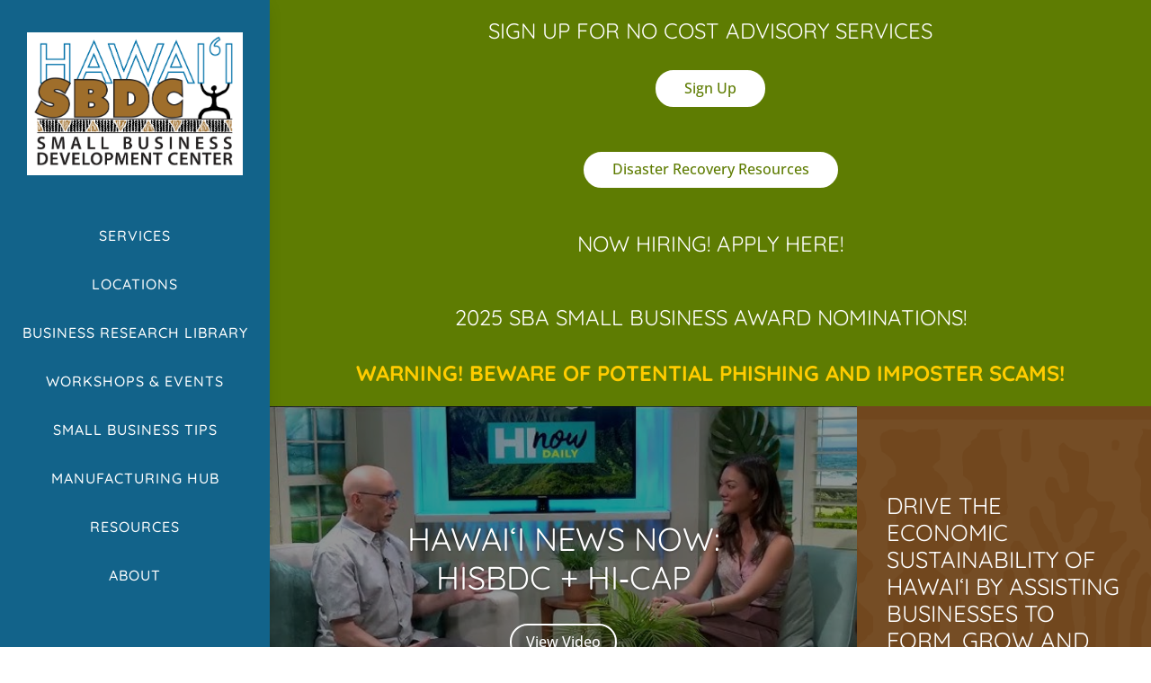

--- FILE ---
content_type: text/css
request_url: https://hisbdc.org/wp-content/themes/hawaii-sbdc-divi-child-theme/style.css?ver=4.27.5
body_size: 258
content:
/*
  Theme Name: Hawaii SBDC Divi Child Theme
  Theme URI: https://hisbdc.org/
  Version: 1.0.0
  Template: Divi
  Author: Hyperspective
  Author URI: https://hyperspective.com/
  Description: Added viewport scaling fix
  Text Domain: hawaii-sbdc-divi-child-theme
  License: GNU General Public License v2 or later
  License URI: http://www.gnu.org/licenses/gpl-2.0.html
*/


